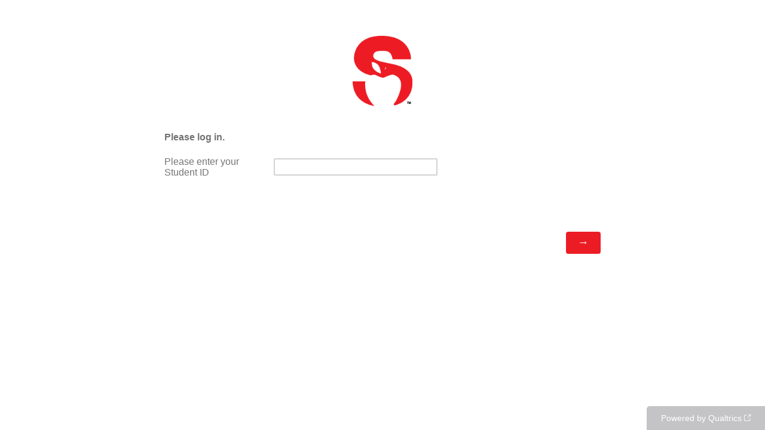

--- FILE ---
content_type: text/html; charset=utf-8
request_url: https://scps.co1.qualtrics.com/jfe/form/SV_3KlfJ0wGtqskUuy
body_size: 16776
content:
<!DOCTYPE html>
<html class="JFEScope">
<head>
    <meta charset="UTF-8">
    <meta http-equiv="X-UA-Compatible" content="IE=edge">
    <meta name="apple-mobile-web-app-capable" content="yes">
    <meta name="mobile-web-app-capable" content="yes">
    <title>Online Survey Software | Qualtrics Survey Solutions</title>
    
        <link rel="dns-prefetch" href="//co1.qualtrics.com/WRQualtricsShared/">
        <link rel="preconnect" href="//co1.qualtrics.com/WRQualtricsShared/">
    
    <meta name="description" content="Qualtrics sophisticated online survey software solutions make creating online surveys easy. Learn more about Research Suite and get a free account today.">
    <meta name="robots" content="noindex">
    <meta id="meta-viewport" name="viewport" content="width=device-width, initial-scale=1, minimum-scale=1, maximum-scale=2.5">
    <meta property="og:title" content="Online Survey Software | Qualtrics Survey Solutions">
    <meta property="og:description" content="Qualtrics sophisticated online survey software solutions make creating online surveys easy. Learn more about Research Suite and get a free account today.">
    
    <script>(function(w) {
  'use strict';
  if (w.history && w.history.replaceState) {
    var path = w.location.pathname;
    var jfePathRegex = /^\/jfe\d+\//;

    if (jfePathRegex.test(path)) {
      w.history.replaceState(null, null, w.location.href.replace(path, path.replace(jfePathRegex, '/jfe/')));
    }
  }
})(window);
</script>
</head>
    <body id="SurveyEngineBody">
    <noscript><style>#pace{display: none;}</style><div style="padding:8px 15px;font-family:Helvetica,Arial,sans-serif;background:#fcc;border:1px solid #c55">Javascript is required to load this page.</div></noscript>
    
        <style type='text/css'>#pace{background:#fff;position:absolute;top:0;bottom:0;left:0;right:0;z-index:1}#pace::before{content:'';display:block;position:fixed;top:30%;right:50%;width:50px;height:50px;border:6px solid transparent;border-top-color:#0b6ed0;border-left-color:#0b6ed0;border-radius:80px;animation:q 1s linear infinite;margin:-33px -33px 0 0;box-sizing:border-box}@keyframes q{0%{transform:rotate(0)}100%{transform:rotate(360deg)}}
</style>
        <div id='pace'></div>
    
    <script type="text/javascript">
      window.QSettings = {
          
        jfeVersion: "e146abb8f24a8eee471c0839691e43d004d4e9a4",
        publicPath: "/jfe/static/dist/",
        cbs: [], bootstrapSkin: null, ab: false,
        getPT: function(cb) {
          if (this.pt !== undefined) {
            cb(this.success, this.pt);
          } else {
            this.cbs.push(cb);
          }
        },
        setPT: function(s, pt) {
          this.success = s;
          this.pt = pt;
          if (this.cbs.length) {
            for (var i = 0; i < this.cbs.length; i++) {
              this.cbs[i](s, pt);
            }
          }
        }
      };
    </script>
    <div id="skinPrefetch" style="position: absolute; visibility: hidden" class="JFEContent SkinV2 webkit CSS3"></div>
    <script>(()=>{"use strict";var e,r,t,a,o,c={},n={};function d(e){var r=n[e];if(void 0!==r)return r.exports;var t=n[e]={id:e,loaded:!1,exports:{}};return c[e].call(t.exports,t,t.exports,d),t.loaded=!0,t.exports}d.m=c,e=[],d.O=(r,t,a,o)=>{if(!t){var c=1/0;for(l=0;l<e.length;l++){for(var[t,a,o]=e[l],n=!0,f=0;f<t.length;f++)(!1&o||c>=o)&&Object.keys(d.O).every(e=>d.O[e](t[f]))?t.splice(f--,1):(n=!1,o<c&&(c=o));if(n){e.splice(l--,1);var i=a();void 0!==i&&(r=i)}}return r}o=o||0;for(var l=e.length;l>0&&e[l-1][2]>o;l--)e[l]=e[l-1];e[l]=[t,a,o]},d.n=e=>{var r=e&&e.__esModule?()=>e.default:()=>e;return d.d(r,{a:r}),r},t=Object.getPrototypeOf?e=>Object.getPrototypeOf(e):e=>e.__proto__,d.t=function(e,a){if(1&a&&(e=this(e)),8&a)return e;if("object"==typeof e&&e){if(4&a&&e.__esModule)return e;if(16&a&&"function"==typeof e.then)return e}var o=Object.create(null);d.r(o);var c={};r=r||[null,t({}),t([]),t(t)];for(var n=2&a&&e;"object"==typeof n&&!~r.indexOf(n);n=t(n))Object.getOwnPropertyNames(n).forEach(r=>c[r]=()=>e[r]);return c.default=()=>e,d.d(o,c),o},d.d=(e,r)=>{for(var t in r)d.o(r,t)&&!d.o(e,t)&&Object.defineProperty(e,t,{enumerable:!0,get:r[t]})},d.f={},d.e=e=>Promise.all(Object.keys(d.f).reduce((r,t)=>(d.f[t](e,r),r),[])),d.u=e=>"c/"+{196:"vendors~recaptchav3",233:"db",438:"vendors~mockForm",821:"barrel-roll",905:"ss",939:"bf",1044:"matrix",1075:"mc",1192:"meta",1205:"timing",1365:"hmap",1543:"recaptchav3",1778:"slide",1801:"fade",2042:"jsApi",2091:"advance-button-template",2292:"hotspot",2436:"slider",2552:"vendors~scoring~cs~matrix",2562:"flip",2603:"mockForm",2801:"fancybox",3432:"mp",4522:"scoring",4863:"dd",5321:"vendors~mockForm~response-summary~fileupload",5330:"fileupload",5453:"default~cs~slider~ss",5674:"pgr",5957:"response-summary",6023:"vendors~fileupload",6198:"te",6218:"ro",6246:"focus-handler",6255:"captcha",6500:"default~hl~hotspot~matrix",6507:"prototype",7211:"sbs",7529:"cs",7685:"preview",7719:"default~hmap~pgr~ro~te~timing",8095:"default~cs~slider",8393:"draw",8606:"default~captcha~cs~db~dd~draw~fileupload~hmap~hl~hotspot~matrix~mc~meta~pgr~ro~sbs~slider~ss~te~timing",9679:"toc",9811:"hl"}[e]+"."+{196:"97848bc9e7c6051ecccc",233:"8ba9f6447cd314fbb68a",438:"53d5364f2fde015d63eb",821:"7889bb8e29b6573a7c1e",905:"351d3164dfd98410d564",939:"eec2597b947c36022f6d",1044:"d8d7465fc033fbb10620",1075:"86a63d9fd6b94fccd78b",1192:"2bda7fa2af76817782a5",1205:"e0a338ca75eae4b40cc1",1365:"b3a7378eb91cc2c32d41",1543:"c245bb2c6da0a1de2911",1778:"89aa23ad976cab36539d",1801:"8cb2d1667aca0bc1260e",2042:"c48c082656b18079aa7e",2091:"4f0959084e4a4a187d1d",2292:"14fd8d7b863312b03015",2436:"96ce9dfbc69cf4a6f014",2552:"7cd2196cef0e70bb9e8a",2562:"3266dde7e4660ffcef3a",2603:"c8f6cb94cd9e79b57383",2801:"685cee5836e319fa57a8",3432:"6ae4057caed354cea4bd",4522:"1beb1b30ccc2fa30924f",4863:"4a0994a3732ac4fec406",5321:"41b49ced3a7a9cce58ab",5330:"4e241617d0d8f9638bed",5453:"171b59120e19c43bc4c6",5674:"144a9eb1a74ebd10fb2f",5957:"18b07be3e10880ac7370",6023:"2f608006811a8be8971c",6198:"31e404ce9bb91ad2fdc1",6218:"3cb64ba46db80f90121a",6246:"ba7b22b6a40782e5e004",6255:"a511708ee09ee539c882",6500:"e988cfdc3a56d687c346",6507:"63afbf731c56ba97ae7b",7211:"2d043279f45787cdbc6a",7529:"6440499b8bf1aaf62693",7685:"1241170f420176c2c6ef",7719:"8714f0d6579c8e712177",8095:"3b318c0e91b8cce117d5",8393:"2a48f184a447969fff1f",8606:"017a626bdaafbf05c221",9679:"20b914cfa638dfe959cc",9811:"e3e744cd3ab59c8be98b"}[e]+".min.js",d.miniCssF=e=>"fancybox.0bb59945b9873f54214a.min.css",d.g=function(){if("object"==typeof globalThis)return globalThis;try{return this||new Function("return this")()}catch(e){if("object"==typeof window)return window}}(),d.o=(e,r)=>Object.prototype.hasOwnProperty.call(e,r),a={},o="javascriptformengine:",d.l=(e,r,t,c)=>{if(a[e])a[e].push(r);else{var n,f;if(void 0!==t)for(var i=document.getElementsByTagName("script"),l=0;l<i.length;l++){var b=i[l];if(b.getAttribute("src")==e||b.getAttribute("data-webpack")==o+t){n=b;break}}n||(f=!0,(n=document.createElement("script")).charset="utf-8",n.timeout=120,d.nc&&n.setAttribute("nonce",d.nc),n.setAttribute("data-webpack",o+t),n.src=e),a[e]=[r];var s=(r,t)=>{n.onerror=n.onload=null,clearTimeout(u);var o=a[e];if(delete a[e],n.parentNode&&n.parentNode.removeChild(n),o&&o.forEach(e=>e(t)),r)return r(t)},u=setTimeout(s.bind(null,void 0,{type:"timeout",target:n}),12e4);n.onerror=s.bind(null,n.onerror),n.onload=s.bind(null,n.onload),f&&document.head.appendChild(n)}},d.r=e=>{"undefined"!=typeof Symbol&&Symbol.toStringTag&&Object.defineProperty(e,Symbol.toStringTag,{value:"Module"}),Object.defineProperty(e,"__esModule",{value:!0})},d.nmd=e=>(e.paths=[],e.children||(e.children=[]),e),d.p="",(()=>{if("undefined"!=typeof document){var e=e=>new Promise((r,t)=>{var a=d.miniCssF(e),o=d.p+a;if(((e,r)=>{for(var t=document.getElementsByTagName("link"),a=0;a<t.length;a++){var o=(n=t[a]).getAttribute("data-href")||n.getAttribute("href");if("stylesheet"===n.rel&&(o===e||o===r))return n}var c=document.getElementsByTagName("style");for(a=0;a<c.length;a++){var n;if((o=(n=c[a]).getAttribute("data-href"))===e||o===r)return n}})(a,o))return r();((e,r,t,a,o)=>{var c=document.createElement("link");c.rel="stylesheet",c.type="text/css",d.nc&&(c.nonce=d.nc),c.onerror=c.onload=t=>{if(c.onerror=c.onload=null,"load"===t.type)a();else{var n=t&&t.type,d=t&&t.target&&t.target.href||r,f=new Error("Loading CSS chunk "+e+" failed.\n("+n+": "+d+")");f.name="ChunkLoadError",f.code="CSS_CHUNK_LOAD_FAILED",f.type=n,f.request=d,c.parentNode&&c.parentNode.removeChild(c),o(f)}},c.href=r,t?t.parentNode.insertBefore(c,t.nextSibling):document.head.appendChild(c)})(e,o,null,r,t)}),r={3454:0};d.f.miniCss=(t,a)=>{r[t]?a.push(r[t]):0!==r[t]&&{2801:1}[t]&&a.push(r[t]=e(t).then(()=>{r[t]=0},e=>{throw delete r[t],e}))}}})(),(()=>{var e={3454:0};d.f.j=(r,t)=>{var a=d.o(e,r)?e[r]:void 0;if(0!==a)if(a)t.push(a[2]);else if(3454!=r){var o=new Promise((t,o)=>a=e[r]=[t,o]);t.push(a[2]=o);var c=d.p+d.u(r),n=new Error;d.l(c,t=>{if(d.o(e,r)&&(0!==(a=e[r])&&(e[r]=void 0),a)){var o=t&&("load"===t.type?"missing":t.type),c=t&&t.target&&t.target.src;n.message="Loading chunk "+r+" failed.\n("+o+": "+c+")",n.name="ChunkLoadError",n.type=o,n.request=c,a[1](n)}},"chunk-"+r,r)}else e[r]=0},d.O.j=r=>0===e[r];var r=(r,t)=>{var a,o,[c,n,f]=t,i=0;if(c.some(r=>0!==e[r])){for(a in n)d.o(n,a)&&(d.m[a]=n[a]);if(f)var l=f(d)}for(r&&r(t);i<c.length;i++)o=c[i],d.o(e,o)&&e[o]&&e[o][0](),e[o]=0;return d.O(l)},t=self.webpackChunkjavascriptformengine=self.webpackChunkjavascriptformengine||[];t.forEach(r.bind(null,0)),t.push=r.bind(null,t.push.bind(t))})()})();</script>
    <script src="/jfe/static/dist/jfeLib.41e905943427321fa036.min.js" crossorigin="anonymous"></script>
    <script src="/jfe/static/dist/jfe.39be4855c331cd029895.min.js" crossorigin="anonymous"></script>


    <link href="/jfe/themes/skins/scps/scps1/version-1649635929774-149e06/stylesheet.css" rel="stylesheet">

    <link id="rtlStyles" rel="stylesheet" type="text/css">
    <style id="customStyles"></style>

    <style>
      .JFEScope .questionFocused   .advanceButtonContainer {transition:opacity .3s!important;visibility:unset;opacity:1}
      .JFEScope .questionUnfocused .advanceButtonContainer, .advanceButtonContainer {transition:opacity .3s!important;visibility:hidden;opacity:0}
      .Skin .Bipolar .bipolar-mobile-header, .Skin .Bipolar .desktop .bipolar-mobile-header, .Skin .Bipolar .mobile .ColumnLabelHeader {display: none}

      /* Change color of question validation warnings */
      .Skin .ValidationError.Warn {color: #e9730c;}

      /* Hide mobile preview scrollbar for Chrome, Safari and Opera */
      html.MobilePreviewFrame::-webkit-scrollbar { display: none; }

      /* Hide mobile preview scrollbar for IE and Edge */
      html.MobilePreviewFrame { -ms-overflow-style: none; scrollbar-width: none; }
    </style>
    <style type="text/css">.accessibility-hidden{height:0;width:0;overflow:hidden;position:absolute;left:-999px}</style>
    <div id="polite-announcement" class="accessibility-hidden" aria-live="polite" aria-atomic="true"></div>
    <div id="assertive-announcement" class="accessibility-hidden" aria-live="assertive" role="alert" aria-atomic="true"></div>
    <script type="text/javascript">
      (function () {
        var o = {};
        try {
          Object.defineProperty(o,'compat',{value:true,writable:true,enumerable:true,configurable:true});
        } catch (e) {};
        if (o.compat !== true || document.addEventListener === undefined) {
          window.location.pathname = '/jfe/incompatibleBrowser';
        }

        var fv = document.createElement('link');
        fv.rel = 'apple-touch-icon';
        fv.href = "/brand-management/apple-touch-icon";
        document.getElementsByTagName('head')[0].appendChild(fv);
      })();
      QSettings.ab = false;
      document.title = "Online Survey Software | Qualtrics Survey Solutions";
      
      (function(s) {
        QSettings.bootstrapSkin = s;
        var sp = document.getElementById('skinPrefetch');
        if (sp) {
          sp.innerHTML = s;
        }
      })("<meta name=\"HandheldFriendly\" content=\"true\" />\n<meta name = \"viewport\" content = \"user-scalable = no, maximum-scale=1, minimum-scale=1, initial-scale = 1, width = device-width\" />\n<div class='Skin'>\n\t<div id=\"Overlay\"></div>\n\t<div id=\"Wrapper\">\n\t\t<div id='ProgressBar'>{~ProgressBar~}</div>\n\t\t<div class='SkinInner'>\n\t\t\t<div id='LogoContainer'>\n\t\t\t\t<div id='Logo'></div>\n\t\t\t</div>\n\t\t\t<div id='HeaderContainer'>\n\t\t\t\t\t<div id='Header'>{~Header~}</div>\n\t\t\t\t</div>\n\t\t\t<div id='SkinContent'>\n\t\t\t\t<div id='Questions'>{~Question~}</div>\n\t\t\t\t<div id='Buttons'>{~Buttons~}</div>\n\t\t\t</div>\n\t\t</div>\n\t\t<div id='Footer'>{~Footer~}</div>\n\t\t<div id='PushStickyFooter'></div>\n\t</div>\n\t<div id=\"Plug\" style=\"display:block !important;\"><a style=\"display:block !important;\" href=\"http://www.qualtrics.com/\" target=\"_blank\">{~Plug~}</a></div>\n</div>\n<script>Qualtrics.SurveyEngine.addOnload(Qualtrics.uniformLabelHeight);<\/script>\n\n<script>\n//TM6 Question Text Cell Padding\n\t//JFE\n\tPage.on('ready:imagesLoaded',function() {\n\t\tvar t = jQuery(\".QuestionText table\");\n\t  for (i=0; i<t.length; i++) {\n\t    if (t[i].cellPadding != undefined) {\n\t      var p = t[i].cellPadding + \"px\";\n\t      t.eq(i).find(\"th\").css(\"padding\",p);\n\t      t.eq(i).find(\"td\").css(\"padding\",p);\n\t    }\n\t  }\n\t});\n\t//SE\n\tjQuery(window).load(function() {\n\t\tif (jQuery(\"div\").hasClass(\"JFE\") == false) {\n\t    var t = jQuery(\".QuestionText table\");\n\t    for (i=0; i<t.length; i++) {\n\t      if (t[i].cellPadding != undefined) {\n\t        var p = t[i].cellPadding + \"px\";\n\t        t.eq(i).find(\"th\").css(\"padding\",p);\n\t        t.eq(i).find(\"td\").css(\"padding\",p);\n\t      }\n\t    }\n\t\t};\n\t});\n//TM21 iOS Text Box Width Fix\n\t//JFE\n\tPage.on('ready:imagesLoaded',function() {\n\t\tfunction isIE () {\n\t  \tvar myNav = navigator.userAgent.toLowerCase();\n\t  \treturn (myNav.indexOf('msie') != -1) ? parseInt(myNav.split('msie')[1]) : false;\n\t\t}\n\t\tif (!isIE()) {\n\t\t\tvar mq = window.matchMedia( \"(max-width: 480px)\" );\n\t\t\tif (mq.matches == true) {\n\t\t\t\tjQuery(\".Skin .MC .TextEntryBox\").css(\"width\",\"100%\");\n\t\t\t\tjQuery(\".Skin .TE .ESTB .InputText\").css(\"width\",\"100%\");\n\t\t\t\tjQuery(\".Skin .TE .FORM .InputText\").css(\"width\",\"100%\");\n\t\t\t\tjQuery(\".Skin .TE .ML .InputText\").css(\"width\",\"100%\");\n\t\t\t\tjQuery(\".Skin .TE .PW .InputText\").css(\"width\",\"100%\");\n\t\t\t\tjQuery(\".Skin .TE .SL .InputText\").css(\"width\",\"100%\");\n\t\t\t};\n\t\t};\n\t});\n\t//SE\n\tjQuery(window).load(function() {\n\t\tfunction isIE () {\n\t  \tvar myNav = navigator.userAgent.toLowerCase();\n\t  \treturn (myNav.indexOf('msie') != -1) ? parseInt(myNav.split('msie')[1]) : false;\n\t\t}\n\t\tif (!isIE()) {\n\t\t\tvar mq = window.matchMedia( \"(max-width: 480px)\" );\n\t\t\tif (jQuery(\"div\").hasClass(\"JFE\") == false && mq.matches == true) {\n\t\t\t\tjQuery(\".Skin .MC .TextEntryBox\").css(\"width\",\"100%\");\n\t\t\t\tjQuery(\".Skin .TE .ESTB .InputText\").css(\"width\",\"100%\");\n\t\t\t\tjQuery(\".Skin .TE .FORM .InputText\").css(\"width\",\"100%\");\n\t\t\t\tjQuery(\".Skin .TE .ML .InputText\").css(\"width\",\"100%\");\n\t\t\t\tjQuery(\".Skin .TE .PW .InputText\").css(\"width\",\"100%\");\n\t\t\t\tjQuery(\".Skin .TE .SL .InputText\").css(\"width\",\"100%\");\n\t\t\t};\n\t\t};\n\t});\n<\/script>\n");
      
      
      (function() {
        var fv = document.createElement('link');
        fv.type = 'image/x-icon';
        fv.rel = 'icon';
        fv.href = "https://scps.co1.qualtrics.com/brand-management/brand-assets/scps/favicon.ico";
        document.getElementsByTagName('head')[0].appendChild(fv);
      }());
      
      
    </script>
        <script type="text/javascript">
          (function(appData) {
            if (appData && typeof appData === 'object' && '__jfefeRenderDocument' in appData) {
              var doc = appData.__jfefeRenderDocument

              if (doc === 'incompatible') {
                window.location = '/jfe/incompatibleBrowser';
                return
              }

              window.addEventListener('load', function() {
                // farewell jfe
                delete window.QSettings
                delete window.webpackJsonp
                delete window.jQuery
                delete window.ErrorWatcher
                delete window.onLoadCaptcha
                delete window.experimental
                delete window.Page

                var keys = Object.keys(window);
                for (let i in keys) {
                  var name = keys[i];
                  if (name.indexOf('jQuery') === 0) {
                    delete window[name];
                    break;
                  }
                }

                document.open();
                document.write(doc);
                document.close();
              })
            } else {
              // prevent document.write from replacing the entire page
              window.document.write = function() {
                log.error('document.write is not allowed and has been disabled.');
              };

              QSettings.setPT(true, appData);
            }
          })({"FormSessionID":"FS_5QnQyO9Opq62xy6","QuestionIDs":["Authenticator46"],"QuestionDefinitions":{"Authenticator46":{"DataExportTag":"Authentication-FL_46","QuestionType":"TE","Selector":"FORM","SubSelector":"","Configuration":{"QuestionDescriptionOption":"UseText","FlowAuthenticator":true},"QuestionID":"Authenticator46","SurveyLanguage":"EN","Validation":{"Settings":{"ForceResponse":"ON","ForceResponseType":"ON","Type":"Authenticator","FlowID":"FL_46"}},"Language":{"EN":{"QuestionText":"Please log in.","Choices":[{"Display":"Please enter your Student ID"}]}},"ChoiceOrder":[0],"Choices":[{"Display":"Please enter your Student ID","Password":false}],"DefaultChoices":[]}},"NextButton":null,"PreviousButton":false,"Count":1,"Skipped":0,"NotDisplayed":0,"LanguageSelector":null,"Messages":{"PoweredByQualtrics":"Powered by Qualtrics","PoweredByQualtricsLabel":"Powered by Qualtrics: Learn more about Qualtrics in a new tab","A11yNextPage":"You are on the next page","A11yPageLoaded":"Page Loaded","A11yPageLoading":"Page is loading","A11yPrevPage":"You are on the previous page","FailedToReachServer":"We were unable to connect to our servers. Please check your internet connection and try again.","ConnectionError":"Connection Error","IPDLError":"Sorry, an unexpected error occurred.","Retry":"Retry","Cancel":"Cancel","Language":"Language","Done":"Done","AutoAdvanceLabel":"or press Enter","DecimalSeparator":"Please exclude commas and if necessary use a point as a decimal separator.","IE11Body":"You are using an unsupported browser. Qualtrics surveys will no longer load in Internet Explorer 11 after March 15, 2024.","BipolarPreference":"Select this answer if you prefer %1 over %2 by %3 points.","BipolarNoPreference":"Select this answer if you have no preference between %1 and %2.","Blank":"Blank","CaptchaRequired":"Answering the captcha is required to proceed","MCMSB_Instructions":"To select multiple options in a row, click and drag your mouse or hold down Shift when selecting. To select non-sequential options, hold down Control (on a PC) or Command (on a Mac) when clicking. To deselect an option, hold down Control or Command and click on a selected option.","MLDND_Instructions":"Drag and drop each item from the list into a bucket.","PGR_Instructions":"Drag and drop items into groups. Within each group, rank items by dragging and dropping them into place.","ROSB_Instructions":"Select items and then rank them by clicking the arrows to move each item up and down."},"IsPageMessage":false,"ErrorCode":null,"PageMessageTranslations":{},"CurrentLanguage":"EN","FallbackLanguage":"EN","QuestionRuntimes":{"Authenticator46":{"Highlight":false,"ID":"Authenticator46","Type":"TE","Selector":"FORM","SubSelector":null,"ErrorMsg":null,"TerminalAuthError":false,"Valid":false,"MobileFirst":false,"QuestionTypePluginProperties":null,"CurrentMultiPageQuestionIndex":0,"Displayed":true,"PreValidation":{"Settings":{"ForceResponse":"ON","ForceResponseType":"ON","Type":"Authenticator","FlowID":"FL_46"}},"Choices":{"0":{"ID":"0","RecodeValue":0,"VariableName":0,"Text":"","Display":"Please enter your Student ID","InputWidth":null,"Exclusive":false,"Selected":false,"Password":false,"TextEntry":false,"TextEntrySize":"Small","TextEntryLength":null,"InputHeight":null,"Error":null,"ErrorMsg":null,"PDPErrorMsg":null,"PDPError":null,"Displayed":true}},"ChoiceOrder":["0"],"ChoiceTextPosition":"Left","IsAutoAuthFailure":false,"ErrorSeverity":null,"PDPErrorMsg":null,"PDPError":null,"QuestionText":"Please log in.","AuthenticatorId":"Authentication-FL_46","ExistingChoices":[],"ProcessedDisplayChoiceOrder":["0"],"ChoiceOrderSetup":true,"Active":true}},"IsEOS":false,"FailedValidation":false,"PDPValidationFailureQuestionIDs":[],"BlockID":"BL_Authenticator46","FormTitle":"Online Survey Software | Qualtrics Survey Solutions","SurveyMetaDescription":"Qualtrics sophisticated online survey software solutions make creating online surveys easy. Learn more about Research Suite and get a free account today.","TableOfContents":null,"UseTableOfContents":false,"SM":{"BaseServiceURL":"https://scps.co1.qualtrics.com","SurveyVersionID":"9223370324787338908","IsBrandEncrypted":false,"JFEVersionID":"fb3143a4a2d112984e56f61bc915248ecc79b109","BrandDataCenterURL":"https://iad1.qualtrics.com","XSRFToken":"KjHZQVyxyTmpu1KE-X3TiA","StartDate":"2026-01-22 18:38:37","StartDateRaw":1769107117862,"BrandID":"scps","SurveyID":"SV_3KlfJ0wGtqskUuy","BrowserName":"Chrome","BrowserVersion":"131.0.0.0","OS":"Macintosh","UserAgent":"Mozilla/5.0 (Macintosh; Intel Mac OS X 10_15_7) AppleWebKit/537.36 (KHTML, like Gecko) Chrome/131.0.0.0 Safari/537.36; ClaudeBot/1.0; +claudebot@anthropic.com)","LastUserAgent":"Mozilla/5.0 (Macintosh; Intel Mac OS X 10_15_7) AppleWebKit/537.36 (KHTML, like Gecko) Chrome/131.0.0.0 Safari/537.36; ClaudeBot/1.0; +claudebot@anthropic.com)","QueryString":"","IP":"18.188.55.0","URL":"https://scps.co1.qualtrics.com/jfe/form/SV_3KlfJ0wGtqskUuy","BaseHostURL":"https://scps.co1.qualtrics.com","ProxyURL":"https://scps.co1.qualtrics.com/jfe/form/SV_3KlfJ0wGtqskUuy","JFEDataCenter":"jfe5","dataCenterPath":"jfe5","IsPreview":false,"LinkType":"anonymous","geoIPLocation":{"IPAddress":"18.188.55.0","City":"Columbus","CountryName":"United States","CountryCode":"US","Region":"OH","RegionName":"Ohio","PostalCode":"43215","Latitude":39.9625,"Longitude":-83.0061,"MetroCode":535,"Private":false},"geoIPV2Enabled":true,"EDFromRequest":[],"FormSessionID":"FS_5QnQyO9Opq62xy6"},"ED":{"SID":"SV_3KlfJ0wGtqskUuy","SurveyID":"SV_3KlfJ0wGtqskUuy","Q_URL":"https://scps.co1.qualtrics.com/jfe/form/SV_3KlfJ0wGtqskUuy","UserAgent":"Mozilla/5.0 (Macintosh; Intel Mac OS X 10_15_7) AppleWebKit/537.36 (KHTML, like Gecko) Chrome/131.0.0.0 Safari/537.36; ClaudeBot/1.0; +claudebot@anthropic.com)","Q_CHL":"anonymous","Q_LastModified":1712067480,"Q_Language":"EN"},"PostToStartED":{},"FormRuntime":null,"RuntimePayload":"4jP2UlNjElFpNPwg07yBvEmsE14MnamSDXU6ocQcaKGq3rEWI0tAPq5T/VHmmgMKTDCrzVKb9E2Ju0BzgK3mseib8r6OG3BFJJQEkKIprHOljnKqey9kbD4BYx15jj914X0ctU6tuVAZlohtblT2Afy+2bzzpltwpJIBpsk6JpcErUnA79q6WVXZ+S2iW95yGBMhXVIddian67Kqg/yNi8Na4+QFZdTsWh06V/jHhUT7gIZubjBAFBuxE4ZGG8+7GaCesRFn7sKM/z4yFJ09ZDFbaZmDHbT8nFYKmqrzgqJlBAPSMZbda70rySlfd3ekUnM+nGce6Nq7ugeFMXPRRvndAAoxZtLORGjAHt+Fz9llmq3pC6VJ7BhZvLg8fKPzjlXVbv6e4yAprZnwtTKGzBxImKIdIahEMudc13TRmoCx2DNHgLOQL5GCox7DERGaD7nFW/7zLrrIjV9IuJuI6vgSypp39KRlj3/ApO1e9DmO9RCdFENXpcdVEQ6B3PDRLUJvgdsKNNsCeIVtMNYvwantGbKNI7WRmLbuGdWNrpRGPHI6e+1eGKRq156zxj0eetd9LxZ0tvm9UJwf2TDAusYwCa7f2R39IXf2o2OOI9WcFlOTD8xVWu9k+ZIJNtjijJhC5+aIEeuvcHc5VpoIsXq/JeC6G5yiipeyg1q0oFc2b3YxLCJLTLMHVSuu/[base64]/CYb3M7zf3l4MZzTaQIFS9B+DVLAs1+DxGS39aH7DUXad/YF06GXoaxafmozipBH5/xmwsCaUeXelLdMXnqEre3pUQTKj09wOFZ6/DVZbBCSiaZLu3j35weYgdpeJ+MsLhJcsDhs5+UPgXra1JbrJn/+hn1zkxrdLWcO2smRAwMx0epzvDBZogbplxt2bdXBJCjX+GBjLL7Als4fF8gpiy/wjc2PWwNDQaiQOeXTtRFRWbT0GpzcyX6y6D1yiOVuvjpIZGfRmVZOhO4cqNa3eJUwCL8390I2UgPuPOcFP5/4zmb/jvGkqZ3t0L3LRd7yoCjV7BqjWMzzUSea9GmFaxGTHnQxAkqdpcoV+SxWQD0SpSdz8sP1CPAyFxnhdAAkPzVSv6A1obr1ZfaPojRgjvGZXYATlJ86AN2o3NxfVy4bQxKPXkwVyf5N+5SOAONQLtnsdQQ4k+X+vbuGbNFF/XYJESxBEgcrn5kxFatFSILRmN+Zlfk1rr7G8NNQ/BKczcxzDOpMipxd3R6aOLPTQgjn5cfsmfxbmBGIusSOzmROzvog6DigfUIXVpqGeFTMCq/jX7guKPghIloZ5JjTyTIyFgPyOQ3EmMBvRKWmU2p+s8qUxu6HMJ0NqCBhIQpVKczh1sLPhtz0x/hk1L69Z9JrHt/PzcB/0/nJsq8BW2AeP9Cl14pFRvCRmiC9eL6FIu/5a9lPrXNju3opskjsmtAMchVRSosWuYQMsqYBnG7rTCN/gBvYPiunNyFVe51P3JdGCdr2GWFbw633HhVOuHtTvQbuTJ6A9FuHDHhZAXLrZawYGaV4fbEGaEbmcVJnoDy/rlLBXc8PSB2n/B5NqizuRz/[base64]/iUCn20aVxlOv1yORWsM4Wha12Pr0a26T2C/YZCBZY+db1yjiAcymWGj6Ycj19zp6Apsu3d3znxOnznhZSeXgmxt5QRSF5ZGQGFhQSZitW8Hw/GlEwFT4FhKkPuGYC02wpW1hd9/0q5l/lCSXO2cuKo0tyX1WrBWKPY/JqO57JJ6yZeLEzr8wzqJKz1rzPZZkZ8wveXVJhqmRe9z9/FD8v1hoIHZcSzfPPwKMdwYtkkKtkYkY6UvuwQeqKMeHpFFTq99nYoMniSVLZLyLtTvcStHyX1FcPYGUUZWqdo2+3hZiPIAYbQuQsQ/YhHeglFqWHq1eIPJkToxpIJ7Pvwi7KliPpMAc1txmuoZQSM0E2VJwlK8N2y374GcOQhm5wqWnRvsoAv9bScZhRDQDJ0GnLPLgYuz/[base64]/BXiNxcJoVGasF6yNp1lanDSke5mNTwGrWMtQbKVpBUf85H4cxyrYrQ7AFGM88TXxxyRxpj2rnFXj8NerkNhiEqbbg8XNHIn515/g3sobMLN8fuFrq2ZIL6lnyrGeWTQdSIrDkNrZDCgGEtWqSmBSxH/mP9HWqD4CLux7CSMDYb0fIDW/V9aUtsDkSgjcF50N4l+hF+/vcMqj8xXhY5UgpQtffbyA3FdZSoRc0E1aLX+sUhd1y9WbCfPddeVZM1dh6ECdFc5iDU2Nvrgy5xY+QojpYzlLl9wNdzm8pghj70O57UCu3cMVp/6kwQmyLPWclgaoxh6/GHt7W8VwMnLF4eo/bIFPlMtZ+6AwhsGtsPKAgBewggNbgHoq3Pa+y2cNbzCH4KGVxre1uqqbzOsp5o+8xyrabPernrmGzWtNcSt6wielcIM4+I/P5MaHbcW131cpf7CcA6urHx3AmV3ebE9ZUDhrAfXU9J8zU40Ylq/Ij8FWmflXEfdinDs4yZ5RrpPUD9BbM2nQ6xHjCp6WgOyNJdOeR36PgK4wmPhGJMvKLaqbW4Bdm1usGVk1KyRFrzm0AqJt6ib8D8pRWA9nZjGz0kSfqY2ISkHaouUorx2y2c6Z8mbo6/aZHWbNzIBYAEu0BvHGn06ph5dGXc0Dn0Aci/g+uPVRV9uTsMzoFVAM5lOVDmiX+9bW9RDiGeU1/Yr0UI9ZeEjqL+kXTKSwuHgvWn9I03WY0eoqomiUNGmCxLVCgKMaoDD1EBQWZ71wKWUFeQvKdUJC1he3lLeusCBpSJ0CI0vqWPWvw/Lr4GZhqdZKZaYhdlqPVJcEr/N+l2Ms9kJNm3FiDHq+g7PrtXFuyRqGQkEL6DWu0YwYHRacGAKSZ8mmZcr69lgB7EeYUgp5FIQnxncbaEyZiQL8lK1wHSsJSHqDbIN2l9Mox/G579GExm5KUy+9lfbr2s+q9EZZ3APEJjbhkq/7EZtcZKPFp/IhEWjFphL2ZsggcU/FitygfWf+Bthq+p5GKXpfmw+LuQbZmgJt50afDDmXfvNyj5jV2hOIKQlZz/BiwRgsvFKU4DLmWNaxuMtNl+Kr21T6NbDyX3nUDkwz+2FQU0hOSlOuYjAcyLO7NsFUT1wZ2sevZsSbablxBo+Ig/uhljLKS1qAEUx1ISkvB9PVcrmfqazX7rJolri0wsAHZcnVxM1uFUROmRD/yOIR8EcAK7UMFyNEbfOlYhdvTatJVmB1f2YsPe8QPvsSLT7f1Ll7YFds9lSE1p1gdl3gTWVoZqliMuiQKEGurB+1vzBc0+V8dBo/Rkok6Dx8gzz38ixsC5L0Y3EAUJv2fIKYwLDCCmIuYyqRg25lfzMJiT5Zlya0jmG+pvtnrLOcnRjgEy0WeG88dnf2BeZGnDtYt+j0jYfGYQoJw5x9fs5VYI1SGl0hXKbaQbmDruRkc5vYJi0tXjPLqHhKRRXmXueE3/dVPGKxprZRJCS3to/Bhn4478ipYHGCcarrs1FD4LZBCWXHNobDr4D5DB5iwhGYPLkdLtyQtW8QsaHeSr/BeVwQ8JLAEzlf3XWaxu62gNStAhct3UHH5cGi5LVx8E1TX5947b1VvnhMCwni0kW8lIMDLus1XdeS0CCEb0ka0jibyUBof3tZBgryeNgC4yKi/py203izp2nVfgSSlg3zCTzjh5WcMePIsxY2uoH8v95SIs68Ci26tUgAfM3kLbqS9h82dnmhAIUZveoPu4ZwnSR4Xlr2AUTPvUK6PxcE2udhaO/xvEVcr3Fp7WqruBO+E5Y6e9SGDxN7ZTsaaN1ohQbazuwbsew+BldUxQ/DplnlyVM7KCr1eCGhj8ihRI+tnVv1vkf+Opb4tAlv93Ton8sveLXeqUJP7LXvu3lger8yrJBgwBduDlLcAQoMLE6Cu9fT6lYHXQvawcEtMtN3tZjVJpeemDtR+pqZuYYXOFhKPm5z3sWOoc5ARfQ6Gi9kv+uS2EYZgHpP3BuTorJ9LnSV/F7bj5wpKkVfi0MCjHjRld4+qAkf2xpWp6rlUI6weQY+Eg9ako4rDYsm8NrL4bB+/Ob5rBbenIFNxhUo04KrrrcNJ8xE2fWcsx18dA+V4r1iKen11XA5Vm+ZyjQ+aidTospHF59/IaS1JeU870w6jVLh7lKFUPzMQtr6qoM2iiRogM6XXuBkvEw/kVROlY6vB9d7cOhoOQNtuju3k4FbOoUEcMLh3lbqs+rn+ruJoXyVkhc1dLeJY7xuxPMQ9rcrZ0O0Tig12cMOPpc2vOL30POhE4MyutAXO7C3DzIevtNcYkJM5gGT363mDm5FrAagnH/[base64]/KmfN4KHPmQJOCVfC8kPuOlf4Oh514DUMC6a8zdJj69YzTlXQBQqzt7MVBgi99kxniG5WE33tjpHahu4e3NYI2tWfbx1e73UobP2e7Az5Ewyti/wlMKT/CQ3i4SA8kdbWQ7yUg=","TransactionID":1,"ReplacesOutdated":false,"EOSRedirectURL":null,"RedirectURL":null,"SaveOnPageUnload":true,"ProgressPercent":0,"ProgressBarText":"Survey Completion","ProgressAccessibleText":"Current Progress","FormOptions":{"BackButton":false,"SaveAndContinue":true,"SurveyProtection":"PublicSurvey","NoIndex":"Yes","SecureResponseFiles":true,"SurveyExpiration":null,"SurveyTermination":"DisplayMessage","Header":"","Footer":"","ProgressBarDisplay":"None","PartialData":"+1 month","PreviousButton":{"Display":"←"},"NextButton":{"Display":"→"},"SkinLibrary":"scps","SkinType":"MQ","Skin":"scps1","NewScoring":1,"EOSMessage":"MS_3BOYRiUYMhFs56e","ShowExportTags":false,"CollectGeoLocation":false,"SurveyTitle":"Online Survey Software | Qualtrics Survey Solutions","SurveyMetaDescription":"Qualtrics sophisticated online survey software solutions make creating online surveys easy. Learn more about Research Suite and get a free account today.","PasswordProtection":"No","AnonymizeResponse":"No","RefererCheck":"No","ResponseSummary":"No","EOSMessageLibrary":"UR_8vUuDeOxmw2nI9v","EOSRedirectURL":"https://","EmailThankYou":false,"ThankYouEmailMessageLibrary":null,"ThankYouEmailMessage":null,"InactiveSurvey":"DefaultMessage","PartialDataCloseAfter":"LastActivity","ActiveResponseSet":"RS_cGQX6xnIFnn4LsO","AvailableLanguages":{"EN":[]},"ProtectSelectionIds":true,"libraryId":"","nextButtonMid":"","previousButtonMid":"","headerMid":"","footerMid":"","QuestionsPerPage":"","PageTransition":"Fade","Autofocus":false,"Autoadvance":false,"AutoadvancePages":false,"CustomStyles":{"errorStyles":{"selector":".Skin .ValidationError","styles":{"color":null,"backgroundColor":null,"borderColor":null}},"errorStylesBG":{"selector":".Skin .HeaderValidationError, .Skin .HeaderValidationError li a","styles":{"color":null,"backgroundColor":null}},"pageStyles":{"selector":"#SurveyEngineBody","styles":{"backgroundColor":null}},"textStyles":{"selector":".SkinInner","styles":{"fontFamily":"tahoma, geneva, sans-serif","fontSize":null,"fontWeight":null,"fontStyle":null,"textDecoration":null,"color":null}},"questionStyles":{"selector":".Skin .QuestionText","styles":{"fontFamily":"tahoma, geneva, sans-serif","fontSize":"12pt","fontWeight":"bold","fontStyle":"normal","textDecoration":"none","color":null}},"choiceStyles":{"selector":".Skin .horizontalbar th.ylabel, .Skin .Matrix table td, .Skin .Matrix table th, .Skin .Matrix table thead th, .Skin .Matrix table thead td, .Skin .PGR .DragAndDrop .Items label, .Skin .QuestionBody ul.ChoiceStructure, .Skin .PGR .DragAndDrop .Group ul, .Skin .PGR .DragAndDrop .Group h2, .Skin .PGR .DragAndDrop .Items ul, .Skin .PGR .DragAndDrop .Items h2, .Skin .DD .QuestionBody table.ChoiceStructure, .Skin .PGR .DragAndDrop .NoColumns td.groupsContainerTd div ul, .Skin .PGR .DragAndDrop .NoColumns td.groupsContainerTd div h2, .Skin .SBS thead th, .Skin .SBS td, .Skin .SBS .Answers td, .Skin .SBS .Answers th, .SBS table.ChoiceStructure, .Skin .horizontalbar thead table.LabelDescriptions tr td, .Skin .horizontalbar thead tr td.NotApplicable, .QuestionBody th, .Skin .QuestionBody .MC .MAVR label, .Skin .QuestionBody .MC .SAVR label, .Skin .SBS thead th, .Skin .SBS td, .Skin .RO .DND ul li, .Skin .reg, .SkinInner .ChoiceStructure, .Skin thead, .Skin .GAP .ChoiceStructure thead th, .Skin .GAP .ChoiceStructure .c4, .Skin .GAP .ChoiceStructure th, .Skin .GAP .ChoiceStructure .WhyText, .SkinInner .ChoiceStructure .LightBG, .Skin .QuestionOuter.Highlight .Inner .reg, .Skin .QuestionOuter.Highlight .Inner .alt, .Skin .QuestionOuter.Highlight .Inner .ReadableAlt       ","styles":{"fontFamily":"tahoma, geneva, sans-serif","fontSize":"12pt","fontWeight":"normal","fontStyle":"normal","textDecoration":"none","color":null}},"headerStyles":{"selector":".Skin div#Header","styles":{"color":null}},"footerStyles":{"selector":".Skin #Footer","styles":{"color":null}},"questionSeparatorStyles":{"selector":".Skin .Separator ~ .Separator","styles":{"backgroundColor":null,"display":null}},"highlightStyles":{"selector":".Skin .QuestionOuter.Highlight .Inner, .Skin .QuestionOuter.Highlight .Inner .reg, .Skin .QuestionOuter.Highlight .Inner .alt, .Skin .QuestionOuter.Highlight .Inner .ReadableAlt","styles":{"backgroundColor":null}},"highlightStylesAlt":{"selector":".Skin .QuestionOuter.Highlight .Inner .ReadableAlt, .Skin .QuestionOuter.Highlight .Inner .LightBG","styles":{"backgroundColor":null}},"textEntryStyles":{"selector":".Skin select, .Skin .InputText","styles":{"color":null}},"borderStyles":{"selector":".Skin .CS .horizontalbar table.sliderGrid tr.xlabel th, .Skin .CS .horizontalbar .ylabel, .Skin .CS .horizontalbar table.sliderGrid tr td.value, .Skin .Slider .horizontalbar table.sliderGrid tr.xlabel th, .Skin .BorderColor, .Skin .DarkBorderColor, .Skin .Slider .horizontalbar table.sliderGrid tr td.value, .Skin thead, .Skin .GAP .ChoiceStructure thead th  ","styles":{"borderColor":null}},"altRowStyles":{"selector":".Skin .ReadableAlt, .Skin .LightBG","styles":{"backgroundColor":null}},"customCSS":null},"HighlightQuestions":"off","ExternalCSS":null,"ConfirmStart":false,"AutoConfirmStart":false,"PartialDeletion":null,"SurveyLanguage":"EN","SurveyStartDate":"0000-00-00 00:00:00","SurveyExpirationDate":"0000-00-00 00:00:00","SurveyCreationDate":"2024-04-02 14:16:18","SkinOptions":{"Description":"SCPS","Deprecated":false,"Sort":0,"Version":2,"AnyDeviceSupport":true,"Transitions":"Slide,Fade,Flip,Barrel","DefaultTransition":"Fade","CSS":"basestylesv4","WindowWidth":900,"WindowHeight":600,"QuestionWidth":700,"CssVersion":4,"Author":"","Icons":[],"ResponsiveSkin":{"SkinLibrary":"Qualtrics","SkinType":"MQ","Skin":"v4qualtrics1","BaseCss":"/jfe/themes/skins/qualtrics/v4qualtrics1/version-1680545380898-7e0112/stylesheet.css"}},"SkinBaseCss":"/jfe/themes/skins/scps/scps1/version-1649635929774-149e06/stylesheet.css","Favicon":"https://scps.co1.qualtrics.com/brand-management/brand-assets/scps/favicon.ico","CustomLanguages":null,"SurveyTimezone":"America/New_York","LinkType":"anonymous","Language":"EN","Languages":null,"DefaultLanguages":{"AR":"العربية","ASM":"অসমীয়া","AZ-AZ":"Azərbaycan dili","BEL":"Беларуская","BG":"Български","BS":"Bosanski","BN":"বাংলা","CA":"Català","CEB":"Bisaya","CKB":"كوردي","CS":"Čeština","CY":"Cymraeg","DA":"Dansk","DE":"Deutsch","EL":"Ελληνικά","EN":"English","EN-GB":"English (United Kingdom)","EN_GB":"English (Great Britain)","EO":"Esperanto","ES":"Español (América Latina)","ES-ES":"Español","ET":"Eesti","FA":"فارسی","FI":"Suomi","FR":"Français","FR-CA":"Français (Canada)","GU":"ગુજરાતી ","HE":"עברית","HI":"हिन्दी","HIL":"Hiligaynon","HR":"Hrvatski","HU":"Magyar","HYE":"Հայերեն","ID":"Bahasa Indonesia","ISL":"Íslenska","IT":"Italiano","JA":"日本語","KAN":"ಕನ್ನಡ","KAT":"ქართული","KAZ":"Қазақ","KM":"ភាសាខ្មែរ","KO":"한국어","LV":"Latviešu","LT":"Lietuvių","MAL":"മലയാളം","MAR":"मराठी","MK":"Mакедонски","MN":"Монгол","MS":"Bahasa Malaysia","MY":"မြန်မာဘာသာ","NE":"नेपाली","NL":"Nederlands","NO":"Norsk","ORI":"ଓଡ଼ିଆ ଭାଷା","PA-IN":"ਪੰਜਾਬੀ (ਗੁਰਮੁਖੀ)","PL":"Polski","PT":"Português","PT-BR":"Português (Brasil)","RI-GI":"Rigi","RO":"Română","RU":"Русский","SIN":"සිංහල","SK":"Slovenčina","SL":"Slovenščina","SO":"Somali","SQI":"Shqip","SR":"Srpski","SR-ME":"Crnogorski","SV":"Svenska","SW":"Kiswahili","TA":"தமிழ்","TEL":"తెలుగు","TGL":"Tagalog","TH":"ภาษาไทย","TR":"Tϋrkçe","UK":"Українська","UR":"اردو","VI":"Tiếng Việt","ZH-S":"简体中文","ZH-T":"繁體中文","Q_DEV":"Developer"},"ThemeURL":"//co1.qualtrics.com/WRQualtricsShared/"},"Header":"","HeaderMessages":{},"Footer":"","FooterMessages":{},"HasJavaScript":false,"IsSystemMessage":false,"FeatureFlags":{"LogAllRumMetrics":false,"STX_HubRace":false,"STS_SpokeHubRoutingSim":false,"makeStartRequest":false,"verboseFrontendLogs":false,"JFE_BlockPrototypeJS":false},"TransformData":{},"AllowJavaScript":true,"TOCWarnPrevious":false,"NextButtonAriaLabel":"Next","PreviousButtonAriaLabel":"Previous","BrandType":"Academic","TranslationUnavailable":false,"FilteredEDKeys":[],"CookieActions":{"Set":[],"Clear":[]}})
        </script>
    </body>
</html>
